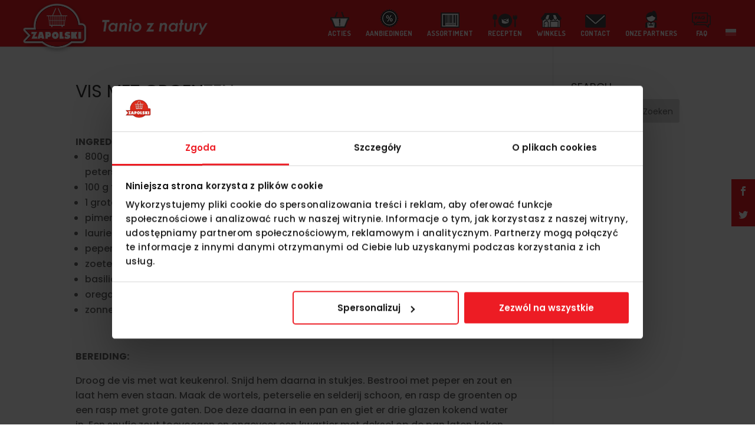

--- FILE ---
content_type: text/css; charset=utf-8
request_url: https://zapolski.nl/wp-content/themes/wordpressexpress-divi/css/common.css?ver=6.8.3
body_size: 569
content:
#mns img {
    max-width: 100%;
}

#mns .container_12 .grid_12,
#mns .container_12 {
    width: 100%;
    margin: 0;
}

#mns .container_12 .grid_6 {
    width: 50%;
    margin: 0;
}

#mns .block-content,
#mns .block-controls {
    background-image: none;
    background-color: transparent;
    margin: 0;
    min-height: 0;
}

#mns #plupload-container > br,
#mns #uploader-loader > br,
#mns #mns_content #table-form #invoices + div > br,
#mns .block-controls .controls-buttons > br {
    display: none;
}

#mns #mns_content #summary-checkout-form,
#mns #mns_content #product-item,
#mns #mns_content #table-form,
#mns #mns_content #table_form,
#mns #mns_content #login,
#mns #mns_content #register-view,
#mns #mns_content #shopping-pag {
    padding-top: 30px;
}

#mns #mns_content #summary-checkout-form > .block-controls,
#mns #mns_content .no-margin,
#mns .block-content .no-margin,
#mns .extended-list>li,
#mns #mns_content #invoices .block-controls,
#mns #mns_content #table_form .block-controls {
    border: 0;
    margin: 0;
    padding: 0;
}

#mns #mns_content #register-view h1 {
    position: static;
    top: 0;
}

#mns .block_category {
    margin: 0;
}
#mns .block_category .block-content {
    background: transparent none repeat top !important;
}

#mns ul.grid {
    padding: 0;
}

#mns ul.grid li {
    background-color: transparent;
    background-image: none;
    border: 0;
    box-shadow: none;
    color: #2d2d2d;
    float: none;
    padding: 0;
    margin: 0;
    display: inline-block;
}
#mns ul.grid li a,
#mns ul.grid li {
    height: auto;
}
#mns ul.grid li .photo {
    display: block;
    float: none;
    height: auto;
}
#mns ul.grid li .photo img {
    width: auto;
    height: auto;
}
#mns ul.grid li .desc {
    float: none;
    margin: 0;
    padding: 0;
    width: auto;
    text-align: center;
}

#mns #sub-nav {
    background-color: transparent;
    background-image: none;
    height: auto;
    border-top: 0;
}

#mns #sub-nav li {
    float: none !important;
}
#mns #sub-nav ul {
    line-height: 21px;
}
#mns #sub-nav ul > li {
    vertical-align: top;
    display: inline-block;
}
#mns #sub-nav ul > li.current {
    position: static;
    height: auto;
    margin-left: 0;
}
#mns #sub-nav li a.nav-button {
    box-shadow: none;
}


--- FILE ---
content_type: text/css; charset=utf-8
request_url: https://zapolski.nl/wp-content/themes/wordpressexpress-divi/css/tabs.css?ver=6.8.3
body_size: 1145
content:
/** Registration tabs */
#mns #registration-type .button {
    -webkit-transition: all 0.2s, background-color 0s;
       -moz-transition: all 0.2s, background-color 0s;
            transition: all 0.2s, background-color 0s;
}
#mns #mns_content #shopping-pag .block-controls {/* Not logged-in cart */
    height: 39px;
}
#mns #mns_content .block-controls .controls-buttons {
/*     height: 39px; */
}
#mns #mns_content .block-controls .controls-buttons li {
    padding: 0;
    margin: 0;
}
#mns #mns_content .block-controls .controls-buttons li a {
    border: 1px solid #d9d9d9;
    border-bottom: 1px solid transparent;
    padding-left: 10px;
    padding-right: 10px;
    padding-top: 10px;

    color: #2d2d2d;
}

#mns #shopping-pag #registration-forms form fieldset,
#mns #register-page #registration-forms form fieldset {
  border-top-right-radius: 0;
}
#mns #registration-forms {
  background-color: #ffffff;
  position: relative;
  z-index: 3;
}
#mns #shopping-pag #cart-col-left + article > section:nth-child(2) .block-content > .block-controls,
#mns #register-page .block-controls {
  padding: 0;
  margin-bottom: 0;
  margin-top: -3.5em;
  margin-right: 0;
  margin-left: 0;
  position: relative;
  bottom: -2px;
}
#mns #register-view #register-page .block-controls {
    margin-top: 0;
}
#mns #register-page #register-page .block-controls {
    margin-top: 0;
}
#mns #shopping-pag #cart-col-left + article > section:nth-child(2) .block-content > .block-controls {
    background-image: none;
    width: 100%;
/*     height: 35px; */
    overflow: hidden;
    padding-top: 5px;
    margin-top: 0px;
}
#mns #sub-nav li,
#mns #registration-type li {
  border-top-left-radius: 6px;
  border-top-right-radius: 6px;
  display: block;
  margin-left: 0;
  padding: 0;
  position: relative;
}
#mns #sub-nav > div > ul > li.current,
#mns #registration-type li:not(.active):hover,
#mns #registration-type li:not(.active) {
    z-index: 100;
    background-color: #ffffff;
/*     bottom: 1px; */
}
#mns #sub-nav ul li.current a:hover,
#mns #sub-nav ul li.current {
    background-color: #ffffff !important;
    background-image: none;
}
#mns #sub-nav ul > li.current,
#mns #sub-nav li,
#mns #registration-type li a {
  background-image: none;
  border: 1px solid #d9d9d9;
  border-bottom-left-radius: 0;
  border-bottom-right-radius: 0;
  position: relative;
/*   padding-bottom: 7px; */
  padding: .333em .5em;
}
#mns #registration-type li a {
  -webkit-box-shadow: inset -5px 0px 10px -9px rgba(0,0,0,0.75);
     -moz-box-shadow: inset -5px 0px 10px -9px rgba(0,0,0,0.75);
              box-shadow: inset -5px 0px 10px -9px rgba(0,0,0,0.75);
}
#mns #sub-nav ul > li.current,
#mns #sub-nav li {
  -webkit-box-shadow: inset 0px -5px 10px -9px rgba(0,0,0,0.75);
     -moz-box-shadow: inset 0px -5px 10px -9px rgba(0,0,0,0.75);
          box-shadow: inset 0px -5px 10px -9px rgba(0,0,0,0.75);
}
#mns #sub-nav ul > li.current {
    line-height: 2.3;
    top: 0;
}
#mns #sub-nav li.current a b {
    font-weight: normal;
}
#mns #registration-type li a,
#mns #registration-type li a:hover {
  background-color: #f2f2f2;
}
#mns #sub-nav li,
#mns #sub-nav li a:hover {
  background-color: #f2f2f2 !important;
}
#mns #sub-nav ul > li.current,
#mns #registration-type li:not(.active) a {
  background-color: #ffffff;
  border-bottom: 1px solid #ffffff;
  z-index: 1;
  bottom: 2px;
  -webkit-box-shadow: none;
     -moz-box-shadow: none;
          box-shadow: none;
}
#mns #registration-type li:not(.active) a:hover {
/*     padding: 6px 20px 7px 20px; */
    background-color: transparent;
}

#mns #registration-type li:before,
#mns #registration-type li:after {
  position: absolute;
  bottom: 0px;
  width: 6px;
  height: 6px;
  content: " ";
  border: 1px solid #d9d9d9;
}
#mns #registration-type li:last-child:after {
  display: none;
}
#mns #registration-type li:before {
  left: -6px;
  border-bottom-right-radius: 6px;
  border-width: 0 1px 1px 0;
  box-shadow: 2px 2px 0 #f2f2f2;
  z-index: 2;
}
#mns #registration-type li:after {
  right: -6px;
  border-bottom-left-radius: 6px;
  border-width: 0 0 1px 1px;
  box-shadow: -2px 2px 0 #f2f2f2;
}
#mns #registration-type li:hover:before {
  box-shadow: 2px 2px 0 #f2f2f2;
}
#mns #registration-type li:hover:after {
  box-shadow: -2px 2px 0 #f2f2f2
}
#mns #registration-type li:not(.active):before {
  box-shadow: 2px 2px 0 #ffffff;
}
#mns #registration-type li:not(.active):after {
  box-shadow: -2px 2px 0 #ffffff;
  z-index: 2;
}

/* vertical tabs */
#mns #mns_content .side-tabs li > a,
#mns .col200pxL-right > .tabs-content {
    border: 1px solid #d9d9d9;
}
#mns #mns_content .side-tabs li {
    background-color: #f2f2f2;
}
#mns #mns_content .side-tabs li > a {
    background-image: none;
    border-right: 1px solid transparent;
    padding-bottom: 10px;
    padding-left: 10px;
    padding-top: 10px;
    color: #2d2d2d;
}
#mns #mns_content .side-tabs li.current {
    background-color: #ffffff;
    margin-right: -2px;
}
#mns .col200pxL-right > .tabs-content {
    box-shadow: none;
}

/* Sub-Nav */
#mns #sub-nav a.nav-button:hover > b,
#mns #sub-nav a.nav-button > b,
#mns #sub-nav a.nav-button {
    background-image: none !important;
/*     background-color: transparent !important; */
    box-shadow: none;
}
#mns #sub-nav li {
    border: 1px solid #d9d9d9;
}
#mns #sub-nav a.nav-button > b {
    color: #2d2d2d;
}

#mns #sub-nav a.nav-button {
    margin: 0;
    float: none;
}

--- FILE ---
content_type: text/css; charset=utf-8
request_url: https://zapolski.nl/wp-content/themes/wordpressexpress-divi/css/buttons.css?ver=6.8.3
body_size: 291
content:
#modal button,
#mns #mns_content a.big-button,
#mns #mns_content button {
  border-color: #eb0808;
    border-radius: 9px !important;
        position: relative;
    padding: 0.3em 1em;
    border: 2px solid;
    -webkit-border-radius: 3px;
    -moz-border-radius: 3px;
    border-radius: 3px;
    background: transparent;
    font-size: 20px;
    font-weight: 500;
    line-height: 1.7em !important;
    -webkit-transition: all 0.2s;
    -moz-transition: all 0.2s;
    transition: all 0.2s;
        padding: 0.3em 1em;
        color: #eb0808 !important;
    display: inline-block;

}

#modal button:hover,
#mns #mns_content a.big-button:hover,
#mns #mns_content button:hover {
    background: rgba(255,255,255,0.91) !important;
    border-radius: 9px;
letter-spacing: 1px;

}

#mns button img, #mns .big-button img, #modal button img, #modal .big-button img {
    margin-bottom: -3px;
    display: none;
}

--- FILE ---
content_type: text/css; charset=utf-8
request_url: https://zapolski.nl/wp-content/themes/wordpressexpress-divi/css/tables.css?ver=6.8.3
body_size: 111
content:
#mns #mns_content table thead th,
#mns #mns_content .table tbody td,
#mns #mns_content table tr td {
    background-image: none;
    background-color: transparent;
}

#mns #mns_content table thead th {
    background-image: none;
    background-color: transparent;

    border-top: 0;
    border-left: 0;
    border-right: 0;

    color: #2d2d2d;

    text-shadow: none;
}

#mns #mns_content table tr:hover td {
    background-color: transparent;
}

--- FILE ---
content_type: text/css; charset=utf-8
request_url: https://zapolski.nl/wp-content/themes/wordpressexpress-divi/css/inputs.css?ver=6.8.3
body_size: 413
content:
#modal textarea,
#modal input[type=password],
#modal input[type=number],
#modal input[type=text],
#mns textarea,#mns #mns_content textarea,
#mns .form select,
#mns .form input[type=password],
#mns .form input[type=number],
#mns .form input[type=text],
#mns input[type=password],
#mns input[type=number],
#mns input[type=text] {
    color: #2d2d2d;

    box-shadow: none;
    background-color: transparent;
    background-image: none;
    border: 1px solid #d9d9d9;

    font-family: Lato, Helvetica, Arial, Lucida, sans-serif;

    max-width: 100%;

    padding: 6px 12px;

    /* Fix display of select on mac */
    -webkit-appearance: none;

    -webkit-border-top-left-radius: 2px;
    -webkit-border-top-right-radius: 0;
    -webkit-border-bottom-right-radius: 0;
    -webkit-border-bottom-left-radius: 2px;

       -moz-border-radius-topleft: 2px;
       -moz-border-radius-topright: 0;
       -moz-border-radius-bottomright: 0;
       -moz-border-radius-bottomleft: 2px;

            border-top-left-radius: 2px;
            border-top-right-radius: 0;
            border-bottom-right-radius: 0;
            border-bottom-left-radius: 2px;
}

#modal input[type=password],
#modal input[type=number],
#modal input[type=text],
#mns .form input[type=password],
#mns .form input[type=number],
#mns .form input[type=text],
#mns input[type=password],
#mns input[type=number],
#mns input[type=text] {
    color: #2d2d2d;
    height: 35px;
}

#modal textarea:focus,
#modal input[type=password]:focus,
#modal input[type=number]:focus,
#modal input[type=text]:focus,
#mns textarea:focus,#mns #mns_content textarea:focus,
#mns .form select:focus,
#mns .form input[type=password]:focus,
#mns .form input[type=number]:focus,
#mns .form input[type=text]:focus,
#mns input[type=password]:focus,
#mns input[type=number]:focus,
#mns input[type=text]:focus {
    background-color: #fafafa;
    background-image: none;
    border: 1px solid #d9d9d9;
}


--- FILE ---
content_type: text/css; charset=utf-8
request_url: https://zapolski.nl/wp-content/themes/wordpressexpress-divi/css/calculation.css?ver=6.8.3
body_size: 277
content:
/* Simplest calculation */
#mns #calculation_details > .calculation-table {
    display: none;
}

#mns #calculation_summary {
    border-top: 1px solid #404040;
}
/* #calculation_details .mns-calculation-total .order_total, */
#mns #calculation_summary .custom-total > *,
#mns #calculation_summary .custom-total-netto-per-item > *,
#mns #calculation_summary .custom-total-netto > * {
    display: inline-block;
    padding: 5px;
}

/* #calculation_details .mns-calculation-total > .order_total.cal_label, */
#mns #calculation_summary .custom-total > .custom-total-label,
#mns #calculation_summary .custom-total-netto-per-item > .custom-total-netto-per-item-label,
#mns #calculation_summary .custom-total-netto > .custom-total-netto-label {
    font-size: 1.5em;
    vertical-align: top;
    width: 49%;
}

/* #calculation_details .mns-calculation-total > .order_total.cal_value, */
#mns #calculation_summary .custom-total > .custom-total-amount,
#mns #calculation_summary .custom-total-netto-per-item > .custom-total-netto-per-item-amount,
#mns #calculation_summary .custom-total-netto > .custom-total-netto-amount {
    font-size: 1.5em;
    text-align: right;
    width: 50%;
}

#mns #calculation_details .mns-calculation-total > .order_total.cal_value > nobr {
    display: block;
}

#mns #calculation_summary .custom-total > .custom-total-amount,
#mns #calculation_summary .custom-total > .custom-total-label {
    font-size: 3em;
}

--- FILE ---
content_type: text/css; charset=utf-8
request_url: https://zapolski.nl/wp-content/themes/wordpressexpress-divi/style.css?ver=4.27.4
body_size: 318
content:
/*
 Theme Name:   Mnumi-Divi
 Theme URI:    http://mnumi.com/
 Description:  Mnumi Divi Theme
 Author:       Mnumi Frontend Team
 Author URI:   http://mnumi.com/
 Template:     Divi
 Version:      2.0.0
 Text Domain:  mnumi-divi
*/


.et_pb_portfolio_item .et_overlay {
z-index: 6;
}
 
.et_pb_fullwidth_portfolio .et_pb_portfolio_image h3 {
display: inline-block;
position: relative;
z-index: 6;
}
 
.et_pb_portfolio_item .et_pb_portfolio_image:hover:after {
content:"";
position: absolute;
left: 0;
top: 0;
width: 100%;
height: 100%;
z-index: 5;
display: block;
}

.et_pb_fullwidth_portfolio .et_pb_portfolio_title, .et_pb_fullwidth_portfolio h2.et_pb_portfolio_title{
        margin: 30px 0 0 0;
    
}

.et_pb_fullwidth_portfolio .et_pb_portfolio_image{
         margin-top: -20px;

}

.et_pb_fullwidth_portfolio .et_pb_carousel_group.active{
     margin-top: -20px;
}

--- FILE ---
content_type: application/javascript; charset=utf-8
request_url: https://zapolski.nl/wp-content/themes/wordpressexpress-divi/js/simplest-calculation.js?ver=0.1
body_size: 861
content:
(function($){
    /* This is for removing unnecessary content */
    $(function() {
//         var calculation_details = $("#calculation_details");

        var refresh = true;
        var checking = setInterval(function() {
            var calculation_details = $("#calculation_details");

            if (calculation_details.find('table').length == 0) {
                refresh = true;
            }
            else if (refresh) {
            setTimeout(function() {
                var calculation_summary = $('<div id="calculation_summary"></div>');

                var calculation_total = calculation_details
                    .find('.order_total.cal_value nobr').html()
                    .replace(/\((.*) z VAT\)/i, "$1")
                    .replace(/\((.*) incl. TAX\)/i, "$1");

                var calculation_netto = calculation_details
                    .find('.order_total.cal_value').html().trim()
                    .replace(/(.*)(<nobr>.*)/i, "$1");

                var per_item_netto = parseFloat(
                        calculation_netto
                            .replace(/,/g, '.')
                            .replace(/[^0-9\.]+/g, ''));
/*
                var count_quantity = calculation_details
                    .find('.count_quantity').html().trim()
                    .match(/(\d+)\s*x\s*(\d+)\sszt/i);
*/
                var quantity = $('#order_quantity');
                if (quantity.length > 0) {
                    quantity = $('#order_quantity').val();
                }
                else {
                    quantity = 1;
                }

//                 if (window.location.hostname == '') {
//                     var count = $('#order_count').val();
//                     per_item_netto /= parseInt(count) * parseInt(quantity);
//                 }
//                 else {
                    per_item_netto /= parseInt(quantity);
//                 }
                per_item_netto = per_item_netto.toFixed(3).toString().replace('.', ',');

                var with_tax = '(z VAT)';
                var total_label = 'Razem:';
                var total_label_net = 'Razem netto:';
                var per_item_label = 'za sztukę netto';
                var hostname = window.location.hostname;
                var extension = hostname.substring(hostname.length - 3);
                if (extension === 'com') {
                    with_tax = '';
                    total_label = 'Total';
                    total_label_net = 'Total net';
                    per_item_label = 'per item net';
                }

                var total = "<div class='custom-total'><span class='custom-total-label'>" + total_label + "</span> <span class='custom-total-amount'>" + calculation_total + "<span class='custom-total-suffix'>" + with_tax + "</span></span></div>";
                var total_netto = "<div class='custom-total-netto'><span class='custom-total-netto-label'>" + total_label_net + "</span> <span class='custom-total-netto-amount'>" + calculation_netto + "</span></div>";
                var total_netto_per_item = "<div class='custom-total-netto-per-item'><span class='custom-total-netto-per-item-label'>" + per_item_label + "</span> <span class='custom-total-netto-per-item-amount'>" + per_item_netto + "</span></div>";

                calculation_summary.append(total);
                calculation_summary.append(total_netto);
                calculation_summary.append(total_netto_per_item);
                calculation_details.append(calculation_summary);
                refresh = false;
            }, 10);
            }
        }, 100);

    });
})(jQuery)

